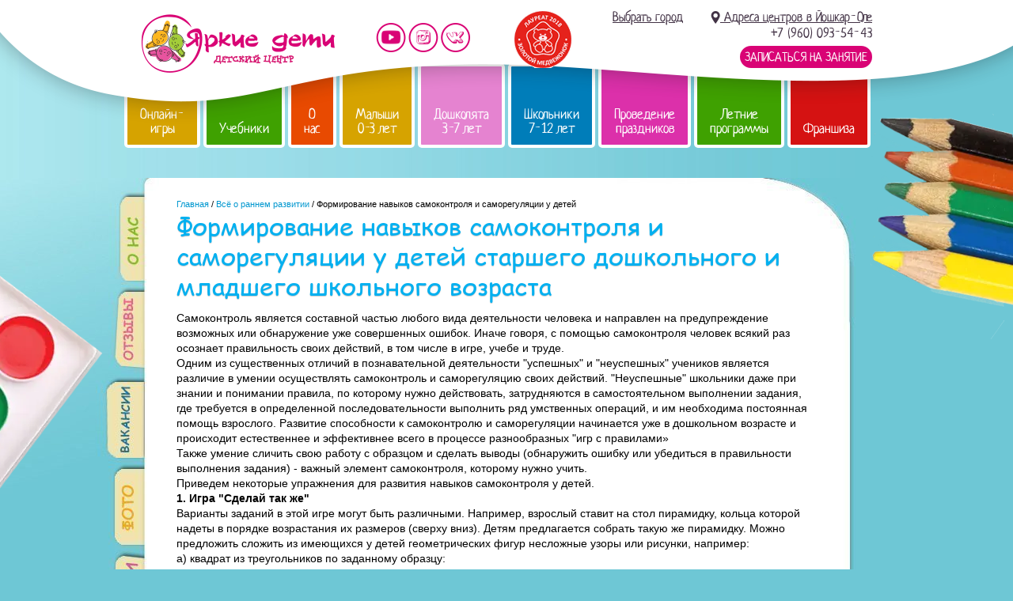

--- FILE ---
content_type: text/html; charset=windows-1251
request_url: https://yoshkar-ola.yarkiedeti.ru/vsyo_o_rannem_razvitii/formirovanie-navikov-samokontrolya-i-samoregulyatcii-u-detej/
body_size: 13776
content:
<!DOCTYPE HTML PUBLIC "-//W3C//DTD HTML 4.01 Transitional//EN" "http://www.w3.org/TR/html4/loose.dtd">
<html lang="ru">
<head>
    <title>Формирование навыков самоконтроля и саморегуляции у детей — Детский центр развития (школа развития) в Йошкар-Оле - Яркие дети Йошкар-Ола</title>
    <meta http-equiv="X-UA-Compatible" content="IE=edge">
    <meta name="title" content="Формирование навыков самоконтроля и саморегуляции у детей — Детский центр развития (школа развития) в Йошкар-Оле - Яркие дети Йошкар-Ола">
    <meta name="description" content="Формирование навыков самоконтроля и саморегуляции у детей. Детский центр развития &quot;Яркие дети&quot; г.%city% Йошкар-Ола">
    <meta name="keywords" content="Формирование навыков самоконтроля и саморегуляции у детей Детский центр развития, Яркие дети, школа развития, обучение чтению, письмо, грамота, математика для детей Йошкар-Ола">
    <meta http-equiv="Content-Type" content="text/html; charset=windows-1251">
    <meta name="robots" content="index,follow">
    <meta name="robots" content="index,follow">
<link rel="alternate" type="application/rss+xml" title="www.yarkiedeti.ru — rss-канал" href="https://www.yarkiedeti.ru/file/news/rss/rss.xml">
<meta name='yandex-verification' content='4e7054df8cfca9a8' />
<meta name="facebook-domain-verification" content="f8kfxpq3tbhkrhb09099nzpsx4yv6y" />

<!-- Google Tag Manager -->
<!-- <script>(function(w,d,s,l,i){w[l]=w[l]||[];w[l].push({'gtm.start':
new Date().getTime(),event:'gtm.js'});var f=d.getElementsByTagName(s)[0],
j=d.createElement(s),dl=l!='dataLayer'?'&l='+l:'';j.async=true;j.src=
'https://www.googletagmanager.com/gtm.js?id='+i+dl;f.parentNode.insertBefore(j,f);
})(window,document,'script','dataLayer','GTM-K57JH62');</script> -->
<!-- End Google Tag Manager -->

<!-- Yandex.Metrika counter -->
<script type="text/javascript" >
   (function(m,e,t,r,i,k,a){m[i]=m[i]||function(){(m[i].a=m[i].a||[]).push(arguments)};
   m[i].l=1*new Date();
   for (var j = 0; j < document.scripts.length; j++) {if (document.scripts[j].src === r) { return; }}
   k=e.createElement(t),a=e.getElementsByTagName(t)[0],k.async=1,k.src=r,a.parentNode.insertBefore(k,a)})
   (window, document, "script", "https://mc.yandex.ru/metrika/tag.js", "ym");

   ym(93841054, "init", {
        clickmap:true,
        trackLinks:true,
        accurateTrackBounce:true
   });
</script>
<noscript><div><img src="https://mc.yandex.ru/watch/93841054" style="position:absolute; left:-9999px;" alt="" /></div></noscript>
<!-- /Yandex.Metrika counter -->

<!-- Top.Mail.Ru counter -->
<script type="text/javascript">
var _tmr = window._tmr || (window._tmr = []);
_tmr.push({id: "3605863", type: "pageView", start: (new Date()).getTime()});
(function (d, w, id) {
  if (d.getElementById(id)) return;
  var ts = d.createElement("script"); ts.type = "text/javascript"; ts.async = true; ts.id = id;
  ts.src = "https://top-fwz1.mail.ru/js/code.js";
  var f = function () {var s = d.getElementsByTagName("script")[0]; s.parentNode.insertBefore(ts, s);};
  if (w.opera == "[object Opera]") { d.addEventListener("DOMContentLoaded", f, false); } else { f(); }
})(document, window, "tmr-code");
</script>
<noscript><div><img src="https://top-fwz1.mail.ru/counter?id=3605863;js=na" style="position:absolute;left:-9999px;" alt="Top.Mail.Ru" /></div></noscript>
<!-- /Top.Mail.Ru counter -->
<!-- Yandex.Metrika counter -->
<script type="text/javascript" >
   (function(m,e,t,r,i,k,a){m[i]=m[i]||function(){(m[i].a=m[i].a||[]).push(arguments)};
   m[i].l=1*new Date();
   for (var j = 0; j < document.scripts.length; j++) {if (document.scripts[j].src === r) { return; }}
   k=e.createElement(t),a=e.getElementsByTagName(t)[0],k.async=1,k.src=r,a.parentNode.insertBefore(k,a)})
   (window, document, "script", "https://mc.yandex.ru/metrika/tag.js", "ym");

   ym(96915728, "init", {
        clickmap:true,
        trackLinks:true,
        accurateTrackBounce:true
   });
</script>
<noscript><div><img src="https://mc.yandex.ru/watch/96915728" style="position:absolute; left:-9999px;" alt="" /></div></noscript>
<!-- /Yandex.Metrika counter -->    <base href="https://yoshkar-ola.yarkiedeti.ru/">
    <!--[if IE]></base><![endif]-->
    <link rel="shortcut icon" href="/favicon.ico">
    <link rel="icon" href="/favicon.svg" type="image/svg+xml">
    <link rel="stylesheet" href="template/file/style.css?v=1743153545" type="text/css">
    <link rel="stylesheet" href="js/vendor/magnific_popup/magnific_popup.css" type="text/css">
    <link rel="stylesheet" href="js/vendor/owl-carousel/owl.carousel.css">
    <link rel="stylesheet" href="js/vendor/owl-carousel/owl.theme.css">
    <link rel="stylesheet" type="text/css" href="js/vendor/slick/slick/slick.css">
    <link rel="stylesheet" type="text/css" href="js/vendor/slick/slick/slick-theme.css">
    <script type="text/javascript" src="site_engine/lib/jquery.js"></script>
    <script type="text/javascript" src="site_engine/lib/jquery.nivo.slider.pack.js"></script>
    <script type="text/javascript" src="site_engine/lib/jquery.flexslider.js"></script>
    <script type="text/javascript" src="template/file/site.js?v=1733913347"></script>
</head>
<body class="main-without-left-column tpl-main_without_left_column.tpl">
<!-- Google Tag Manager (noscript) -->
<!-- <noscript><iframe src="https://www.googletagmanager.com/ns.html?id=GTM-K57JH62"
height="0" width="0" style="display:none;visibility:hidden"></iframe></noscript> -->
<!-- End Google Tag Manager (noscript) -->

<div class="fp_overlay"></div>
<div class="popup_window">
    <div class="text_msg"></div>
    <div id="close_window" title="Закрыть" onclick="closePopupWindow();"></div>
</div>

<div id="fon_blue">
    <div id="kraski"></div>
    <div id="karandashi"></div>

    <div class="header-block only-desktop">
    <div class="header">
        <div class="content-block">
            <a href="/" class="header-logo">Детский центр развития «Яркие дети»</a>
            <ul class="social-btns">
                <li class="social-yt"><a href="https://www.youtube.com/channel/UCn4QIl4fKLtAIJGYr_Fir0A"
                                         target="_blank">Мы на YouTube</a>
                <li class="social-in"><a href="https://instagram.com/yarkie_deti/" target="_blank">Мы в instagram</a>
                <li class="social-vk"><a href="https://vk.com/club34039912" target="_blank">Мы vKontakte</a>
            </ul>
            <div><img src="file/site/golden-bear/red.png" alt="Золотой медвежонок - Лауреат 2018"></div>
            <ul class="header-contacts" style="text-align: right">
    <li>
        <span class="header-city-link">
            Выбрать город
            <span class="header-city-list">
                <a href="https://baltym.yarkiedeti.ru/vsyo_o_rannem_razvitii/formirovanie-navikov-samokontrolya-i-samoregulyatcii-u-detej/">Балтым</a><a href="https://brz.yarkiedeti.ru/vsyo_o_rannem_razvitii/formirovanie-navikov-samokontrolya-i-samoregulyatcii-u-detej/">Березовский</a><a href="https://bryansk.yarkiedeti.ru/vsyo_o_rannem_razvitii/formirovanie-navikov-samokontrolya-i-samoregulyatcii-u-detej/">Брянск</a><a href="https://vp.yarkiedeti.ru/vsyo_o_rannem_razvitii/formirovanie-navikov-samokontrolya-i-samoregulyatcii-u-detej/">Верхняя Пышма</a><a href="https://vrn.yarkiedeti.ru/vsyo_o_rannem_razvitii/formirovanie-navikov-samokontrolya-i-samoregulyatcii-u-detej/">Воронеж</a><a href="https://www.yarkiedeti.ru/vsyo_o_rannem_razvitii/formirovanie-navikov-samokontrolya-i-samoregulyatcii-u-detej/">Екатеринбург</a><a href="https://izhevsk.yarkiedeti.ru/vsyo_o_rannem_razvitii/formirovanie-navikov-samokontrolya-i-samoregulyatcii-u-detej/">Ижевск</a><a href="https://yoshkar-ola.yarkiedeti.ru/vsyo_o_rannem_razvitii/formirovanie-navikov-samokontrolya-i-samoregulyatcii-u-detej/">Йошкар-Ола</a><a href="https://kazan.yarkiedeti.ru/vsyo_o_rannem_razvitii/formirovanie-navikov-samokontrolya-i-samoregulyatcii-u-detej/">Казань</a><a href="https://krasnogorsk.yarkiedeti.ru/vsyo_o_rannem_razvitii/formirovanie-navikov-samokontrolya-i-samoregulyatcii-u-detej/">Красногорск</a><a href="https://krasnodar.yarkiedeti.ru/vsyo_o_rannem_razvitii/formirovanie-navikov-samokontrolya-i-samoregulyatcii-u-detej/">Краснодар</a><a href="https://msk.yarkiedeti.ru/vsyo_o_rannem_razvitii/formirovanie-navikov-samokontrolya-i-samoregulyatcii-u-detej/">Москва</a><a href="https://nk.yarkiedeti.ru/vsyo_o_rannem_razvitii/formirovanie-navikov-samokontrolya-i-samoregulyatcii-u-detej/">Нижнекамск</a><a href="https://ntagil.yarkiedeti.ru/vsyo_o_rannem_razvitii/formirovanie-navikov-samokontrolya-i-samoregulyatcii-u-detej/">Нижний Тагил</a><a href="https://novosibirsk.yarkiedeti.ru/vsyo_o_rannem_razvitii/formirovanie-navikov-samokontrolya-i-samoregulyatcii-u-detej/">Новосибирск</a><a href="https://orn.yarkiedeti.ru/vsyo_o_rannem_razvitii/formirovanie-navikov-samokontrolya-i-samoregulyatcii-u-detej/">Оренбург</a><a href="https://rostovnadonu.yarkiedeti.ru/vsyo_o_rannem_razvitii/formirovanie-navikov-samokontrolya-i-samoregulyatcii-u-detej/">Ростов-на-Дону</a><a href="https://spb.yarkiedeti.ru/vsyo_o_rannem_razvitii/formirovanie-navikov-samokontrolya-i-samoregulyatcii-u-detej/">Санкт-Петербург</a>            </span>
        </span>
        &nbsp; &nbsp; &nbsp;
                    <a href="/feedback/"><u><i class="icon-map-pin"></i> Адреса центров
                    в Йошкар-Оле</u></a><br>+7 (960) 093-54-43            <li><a href="#" class="btn-call js-popup-open" data-popup="#orderClass">Записаться на занятие</a>
</ul>
        </div>
    </div>
    <div class="main-menu">
    <div class="content-block main-menu-list">
        <div class="main-menu-item main-menu-color-4"><a href="https://yarkiedeti.ru/online-reading-game/">Онлайн-игры</a></div><div class="main-menu-item main-menu-color-0"><a href="/uchebnik-yarkie-uroki-po-chteniyu/">Учебники</a></div><div class="main-menu-item main-menu-color-1"><a href="/company/">О нас</a><div class="podmenu"><div class="top"></div><div class="center"><table style="width: 310px;" border="0">
<tbody>
<tr>
<td valign="top"><a title="Программы для родителей" href="company/"><img title="О нашем центре" src="file/menu/menu-pic-roditeli2.png" alt="О нашем центре" width="91" height="111"></a></td>
<td style="width: 15px;" valign="top">&nbsp;</td>
<td valign="top"><a style="line-height: 1.4em; color: #fff;" href="company/"><span class="pol-menu-header">О нашем центре</span></a> <a style="line-height: 1.4em; color: #fff;" href="company/osnovnie_svedeniya/"><span class="pol-menu-header">Основные сведения</span></a><a style="line-height: 1.4em; color: #fff;" href="news/"><span class="pol-menu-header">Новости</span></a> <a style="line-height: 1.4em; color: #fff;" href="istorii_uspeha/"><span class="pol-menu-header">Отзывы</span></a> <a style="line-height: 1.4em; color: #fff;" href="vakansii/"><span class="pol-menu-header">Вакансии</span></a> <a style="line-height: 1.4em; color: #fff;" href="foto/"><span class="pol-menu-header">Фотографии</span></a> <a style="line-height: 1.4em; color: #fff;" href="feedback/"><span class="pol-menu-header">Контакты</span></a></td>
</tr>
</tbody>
</table></div><div class="bottom"></div></div></div><div class="main-menu-item main-menu-color-4"><a href="/menu_site/malishi-0-3-let/">Малыши 0-3 лет</a><div class="podmenu"><div class="top"></div><div class="center"><table style="width: 310px;" border="0">
<tbody>
<tr>
<td valign="top">
<p><a title="Занятия с малышами до трех лет" href="menu_site/malishi-0-3-let/"><img title="программы для малышей" src="file/menu/menu-pic-mayishi.png" alt="программы для малышей" width="91" height="110"></a></p>
<p>&nbsp;</p>
<p style="text-align: center;"><span style="color: #ffffff; font-family: 'comic sans ms', sans-serif; font-size: 14pt;"><strong><br></strong></span></p>
<p style="text-align: center;"><span style="color: #ffffff; font-family: 'comic sans ms', sans-serif; font-size: 14pt;"><strong>0-3 </strong></span><br><span style="color: #ffffff; font-family: 'comic sans ms', sans-serif; font-size: 14pt;"><strong>года</strong></span></p>
</td>
<td style="width: 4px;" valign="top">&nbsp;</td>
<td style="width: 4px;" valign="top">&nbsp;&nbsp;</td>
<td valign="top"><a style="line-height: 1.4em; color: #fff;" href="menu_site/malishi-0-3-let/pervie-shagi/"><span class="pol-menu-header">"Первые&nbsp;шаги"</span></a>
<p><span class="pol-menu-txt">Физическое развитие, музыкальное развитие, творческое развитие, развитие речи</span></p>
<a style="line-height: 1.4em; color: #fff;" href="menu_site/malishi-0-3-let/razvitie_rechi_dlya_malishej/"><span class="pol-menu-header">"Учусь говорить"</span></a>
<p><span class="pol-menu-txt">Развитие речи для малышей от 1,5 до 3 лет</span></p>
<a style="line-height: 1.4em; color: #fff;" href="minisad/"><span class="pol-menu-header">"Мини-сад"</span></a>
<p><span class="pol-menu-txt">Группа неполного дня</span></p>
</td>
</tr>
</tbody>
</table></div><div class="bottom"></div></div></div><div class="main-menu-item main-menu-color-2"><a href="/menu_site/doshkolyata-3-7-let/">Дошколята 3-7 лет</a><div class="podmenu"><div class="top"></div><div class="center"><table style="width: 290px;" border="0">
<tbody>
<tr>
<td valign="top"><img title="программы для дошкольников" src="file/menu/menu-pic-doshkolniki.png" alt="программы для дошкольников" width="91" height="125"></td>
<td style="width: 4px;" valign="top">&nbsp;</td>
<td style="width: 10px;" valign="top">&nbsp;&nbsp;</td>
<td valign="top"><a style="line-height: 1.4em; color: #fff;" title="Хочу все знать" href="menu_site/doshkolyata-3-7-let/hochu-vse-znat/"><span class="pol-menu-header">Хочу&nbsp;все&nbsp;знать</span></a>
<p><span class="pol-menu-txt">Для детей 3-4 лет. Развитие речи. Обучение чтению. Математика. Творчество. Развивающие игры.</span></p>
<a style="line-height: 1.4em; color: #fff;" title="Скоро в школу" href="menu_site/doshkolyata-3-7-let/"><span class="pol-menu-header">Скоро&nbsp;в&nbsp;школу</span></a>
<p><span class="pol-menu-txt">Для детей 4-7 лет. Обучение чтению. Математика. Творчество. Развитие интеллекта.<span style="color: #000000; font-family: Arial, sans-serif; font-size: 13px;">&nbsp;</span></span></p>
<p><a title="ИЗО-студия" href="menu_site/doshkolyata-3-7-let/iso-studia-for-children/"><span class="pol-menu-header">ИЗО&nbsp;Студия<br></span></a></p>
<p><a title="Студия лепки" href="menu_site/doshkolyata-3-7-let/studiya_lepki/"><span class="pol-menu-header">Студия&nbsp;лепки</span></a></p>
<p><a title="ЛЕГО-студия" href="menu_site/doshkolyata-3-7-let/lego-konstruirovanie/"><span class="pol-menu-header">ЛЕГО&nbsp;-&nbsp;студия</span></a></p>
<p><a title="Робототехника" href="menu_site/doshkolyata-3-7-let/robototehnika/"><span class="pol-menu-header">Робототехника</span></a></p>
<p><a title="Робототехника" href="menu_site/doshkolyata-3-7-let/lego_-_prostie_mehanizmi_4-5_let/"><span class="pol-menu-header">ЛЕГО-простые механизмы</span></a></p>
<p><a title="Английский язык для детей" href="menu_site/doshkolyata-3-7-let/english-for-children/"><span class="pol-menu-header">Английский&nbsp;язык</span></a></p>
<p><span class="pol-menu-header"><a title="Логопед" href="menu_site/logoped-psiholog/"><span class="pol-menu-header">Логопед</span></a></span><span class="pol-menu-header"><a title="Интересный выходной" href="menu_site/doshkolyata-3-7-let/interesnij_vihodnoj/"><span class="pol-menu-header">Интересный выходной</span></a></span></p>
</td>
</tr>
</tbody>
</table></div><div class="bottom"></div></div></div><div class="main-menu-item main-menu-color-3"><a href="/menu_site/shkol_niki-7-12-let/">Школьники 7-12 лет</a><div class="podmenu"><div class="top"></div><div class="center"><table style="width: 290px;" border="0">
<tbody>
<tr>
<td valign="top"><a title="Программы для школьников" href="menu_site/shkol_niki-7-12-let/"><img title="программы для дошкольников" src="file/menu/menu-pic-shkolniki.png" alt="программы для дошкольников" width="99" height="125"></a></td>
<td style="width: 25px;" valign="top">&nbsp;&nbsp;</td>
<td valign="top"><a style="line-height: 1.4em; color: #fff;" title="Продленка" href="prodlenka/"><span class="pol-menu-header">Продленка</span></a><a style="line-height: 1.4em; color: #fff;" title="Скорочтение для школьников" href="menu_site/shkol_niki-7-12-let/skorochtenie/"><span class="pol-menu-header">Развитие&nbsp;техники чтения</span></a>
<p><span class="pol-menu-txt">Увеличение скорости чтения и понимания прочитанного.</span></p>
<a style="line-height: 1.4em; color: #fff;" href="menu_site/shkol_niki-7-12-let/pishu-gramotno/"><span class="pol-menu-header">Развитие грамотности</span></a>
<p><span class="pol-menu-txt">Развитие орфографической зоркости и грамотности</span></p>
<a style="line-height: 1.4em; color: #fff;" href="menu_site/shkol_niki-7-12-let/robototehnika_mindstorm_ev3"><span class="pol-menu-header">Робототехника</span></a> <a style="line-height: 1.4em; color: #fff;" href="courses/calligraphy/"><span class="pol-menu-header">Каллиграфия</span></a><a style="line-height: 1.4em; color: #fff;" href="menu_site/shkol_niki-7-12-let/osnovi_programmirovaniya/"><span class="pol-menu-header">Основы программирования</span></a> <a style="line-height: 1.4em; color: #fff;" href="menu_site/shkol_niki-7-12-let/akademicheskij_risunok/"><span class="pol-menu-header">Основы академического рисунка</span></a> <a style="line-height: 1.4em; color: #fff;" href="menu_site/shkol_niki-7-12-let/emotcional_nij_intellekt/"><span class="pol-menu-header">Эмоциональный интеллект</span> </a></td>
</tr>
</tbody>
</table></div><div class="bottom"></div></div></div><div class="main-menu-item main-menu-color-6"><a href="/menu_site/provedenie-prazdnikov/">Проведение праздников</a><div class="podmenu"><div class="top"></div><div class="center"><table style="width: 290px;" border="0">
<tbody>
<tr>
<td style="width: 30px;" valign="top"><a title="Проведение детских праздников" href="menu_site/provedenie-prazdnikov/"><img title="Проведение детских праздников" src="file/menu/menu-pic-prazdniki.png" alt="Проведение детских праздников" width="93" height="110"></a></td>
<td style="width: 20px;" valign="top">&nbsp;</td>
<td valign="top">
<p><a style="line-height: 1.4em; color: #fff;" href="menu_site/provedenie-prazdnikov/dni-rozhdeniya/"><span class="pol-menu-header">Дни&nbsp;рождения</span></a> <a style="line-height: 1.4em; color: #fff;" href="menu_site/provedenie-prazdnikov/utrenniki/"><span class="pol-menu-header">Утренники</span></a> <a style="line-height: 1.4em; color: #fff;" title="Спецпрограмма детского праздника" href="menu_site/provedenie-prazdnikov/spec-programma-prazdnika/"><span class="pol-menu-header">Спецпрограмма</span></a> <a style="line-height: 1.4em; color: #fff;" href="menu_site/provedenie-prazdnikov/prazdniki_na_prirode/"><span class="pol-menu-header">На&nbsp;природе<br></span></a> <a style="line-height: 1.4em; color: #fff;" href="menu_site/provedenie-prazdnikov/masterklassi/"><span class="pol-menu-header">Мастер-классы<br></span></a><span class="pol-menu-header"><a style="line-height: 1.4em; color: #fff;" href="menu_site/provedenie-prazdnikov/novogodnie_prazdniki/"><span class="pol-menu-header" style="display: inline !important;">Новый&nbsp;год</span></a></span></p>
<p><span class="pol-menu-header" style="line-height: 1.4em; color: #ffffff;"><a style="line-height: 1.4em; color: #fff;" href="menu_site/provedenie-prazdnikov/novogodnie_prazdniki/vizov_deda_moroza_na_dom/">Дед&nbsp;Мороз на дом</a></span></p>
</td>
</tr>
</tbody>
</table></div><div class="bottom"></div></div></div><div class="main-menu-item main-menu-color-0"><a href="/menu_site/letnie-programmi/">Летние программы</a><div class="podmenu"><div class="top"></div><div class="center"><table style="width: 310px;" border="0">
<tbody>
<tr>
<td valign="top">&nbsp;</td>
<td style="width: 4px;" valign="top">&nbsp;</td>
<td style="width: 43px; text-align: center;" valign="top"><span class="pol-menu-header" style="font-size: 10pt;">7-12<br>лет</span></td>
<td style="width: 4px;" valign="top">&nbsp;</td>
<td valign="top"><span class="pol-menu-header" style="color: #ffffff;"><a style="color: #fff;" href="menu_site/letnie-programmi/otdohni_s_pol_zoj/">Летний городской клуб</a></span></td>
</tr>
<tr>
<td valign="top">&nbsp;</td>
<td style="width: 4px;" valign="top">&nbsp;</td>
<td style="width: 43px; text-align: center;" valign="top"><span class="pol-menu-header" style="font-size: 10pt;">0-3<br>лет</span></td>
<td style="width: 4px;" valign="top">&nbsp;</td>
<td valign="top"><a style="line-height: 1.4em; color: #fff;" href="menu_site/letnie-programmi/yarkoe-leto/"><span class="pol-menu-header">"Сказочное лето"</span></a>
<p><span class="pol-menu-txt">Физическое развитие, музыкальное развитие, творческое развитие, развитие речи</span></p>
</td>
</tr>
<tr>
<td valign="top">&nbsp;</td>
<td style="width: 4px;" valign="top">&nbsp;</td>
<td style="width: 43px; text-align: center;" valign="top"><span class="pol-menu-header" style="font-size: 10pt;">3-7<br>лет</span></td>
<td style="width: 4px;" valign="top">&nbsp;</td>
<td valign="top"><span class="pol-menu-header" style="color: #ffffff;"><a style="color: #fff;" href="menu_site/letnie-programmi/letnyaya_akademiya__yarkie_deti_/akazhemiya-_professii/">Летняя академия "Яркие дети"</a></span></td>
</tr>
<tr>
<td valign="top">&nbsp;</td>
<td style="width: 4px;" valign="top">&nbsp;</td>
<td style="width: 43px; text-align: center;" valign="top"><span class="pol-menu-header" style="font-size: 10pt;">6-7<br>лет</span></td>
<td style="width: 4px;" valign="top">&nbsp;</td>
<td valign="top">
<p><span class="pol-menu-header" style="color: #ffffff;"><a style="color: #fff;" href="menu_site/letnie-programmi/express-podgotovka-k-shkole/">Экспресс-подготовка к школе</a></span></p>
</td>
</tr>
<tr>
<td valign="top">&nbsp;</td>
<td style="width: 4px;" valign="top">&nbsp;</td>
<td style="width: 43px; text-align: center;" valign="top"><span class="pol-menu-header" style="font-size: 10pt;">4,5-6<br>лет</span></td>
<td style="width: 4px;" valign="top">&nbsp;</td>
<td valign="top"><a style="line-height: 1.4em; color: #fff;" href="menu_site/letnie-programmi/obuchenie_chteniyu_za_16_urokov"><span class="pol-menu-header">Интенсив по чтению</span></a></td>
</tr>
<tr>
<td valign="top">&nbsp;</td>
<td style="width: 4px;" valign="top">&nbsp;</td>
<td style="width: 43px; text-align: center;" valign="top"><span class="pol-menu-header" style="font-size: 10pt;">4,5-6<br>лет</span></td>
<td style="width: 4px;" valign="top">&nbsp;</td>
<td valign="top"><a style="line-height: 1.4em; color: #fff;" href="menu_site/letnie-programmi/pechatnaya_kalligrafiya_i_razvitie_rechi"><span class="pol-menu-header">"Печатная каллиграфия и развитие речи"</span></a></td>
</tr>
<tr>
<td valign="top">&nbsp;</td>
<td style="width: 4px;" valign="top">&nbsp;</td>
<td style="width: 43px; text-align: center;" valign="top"><span class="pol-menu-header" style="font-size: 10pt;">7-12<br>лет</span></td>
<td style="width: 4px;" valign="top">&nbsp;</td>
<td valign="top"><a style="line-height: 1.4em; color: #fff;" href="menu_site/shkol_niki-7-12-let/skorochtenie/"><span class="pol-menu-header">"Продвинутый читатель"</span></a> <span style="color: #000000; font-family: Arial, sans-serif; font-size: 13px;"><span class="pol-menu-txt">Курсы скорочтения&nbsp;</span></span></td>
</tr>
<tr>
<td valign="top">&nbsp;</td>
<td style="width: 4px;" valign="top">&nbsp;</td>
<td style="width: 43px; text-align: center;" valign="top"><span class="pol-menu-header" style="font-size: 10pt;">4-7<br>лет</span></td>
<td style="width: 4px;" valign="top">&nbsp;</td>
<td valign="top"><a style="line-height: 1.4em; color: #fff;" href="menu_site/letnie-programmi/uvlekatel_naya_istoriya/"><span class="pol-menu-header">"Увлекательная история"</span></a></td>
</tr>
<tr>
<td valign="top">&nbsp;</td>
<td style="width: 4px;" valign="top">&nbsp;</td>
<td style="width: 43px; text-align: center;" valign="top"><span class="pol-menu-header" style="font-size: 10pt;">5-9<br>лет</span></td>
<td style="width: 4px;" valign="top">&nbsp;</td>
<td valign="top"><a style="line-height: 1.4em; color: #fff;" href="menu_site/doshkolyata-3-7-let/robototehnika/"><span class="pol-menu-header">"Робототехника"</span></a></td>
</tr>
<tr>
<td valign="top">&nbsp;</td>
<td style="width: 4px;" valign="top">&nbsp;</td>
<td style="width: 43px; text-align: center;" valign="top"><span class="pol-menu-header" style="font-size: 10pt;">3-5<br>лет</span></td>
<td style="width: 4px;" valign="top">&nbsp;</td>
<td valign="top"><a style="line-height: 1.4em; color: #fff;" href="menu_site/doshkolyata-3-7-let/lego-konstruirovanie/"><span class="pol-menu-header">"ЛЕГО-студия"</span></a></td>
</tr>
<tr>
<td valign="top">&nbsp;</td>
<td style="width: 4px;" valign="top">&nbsp;</td>
<td style="width: 43px; text-align: center;" valign="top"><span class="pol-menu-header" style="font-size: 10pt;">3-7<br>лет</span></td>
<td style="width: 4px;" valign="top">&nbsp;</td>
<td valign="top"><a style="line-height: 1.4em; color: #fff;" href="menu_site/doshkolyata-3-7-let/iso-studia-for-children/"><span class="pol-menu-header">"ИЗО-студия"</span></a></td>
</tr>
</tbody>
</table></div><div class="bottom"></div></div></div><div class="main-menu-item main-menu-color-5"><a href="/franch/">Франшиза</a></div>    </div>
</div>
</div>
<div class="header-mobile-new only-mobile">
    <div class="header-logo">
    <a href="/"><img src="file/site/start-mobile/logo.png" alt=""></a>
</div>
<div class="header-phone">
    <ul class="social-btns">
        <li style="display: block">
            <a href="/feedback/" class="phone-button" style="width: auto">
                <i class="fa fa-map-marker"></i>
                <span style="font-size: .55em; text-decoration: none; vertical-align: middle">Йошкар-Ола</span>
            </a>
            <div class="phones-menu">
                <a href="https://baltym.yarkiedeti.ru/vsyo_o_rannem_razvitii/formirovanie-navikov-samokontrolya-i-samoregulyatcii-u-detej/">Балтым</a><a href="https://brz.yarkiedeti.ru/vsyo_o_rannem_razvitii/formirovanie-navikov-samokontrolya-i-samoregulyatcii-u-detej/">Березовский</a><a href="https://bryansk.yarkiedeti.ru/vsyo_o_rannem_razvitii/formirovanie-navikov-samokontrolya-i-samoregulyatcii-u-detej/">Брянск</a><a href="https://vp.yarkiedeti.ru/vsyo_o_rannem_razvitii/formirovanie-navikov-samokontrolya-i-samoregulyatcii-u-detej/">Верхняя Пышма</a><a href="https://vrn.yarkiedeti.ru/vsyo_o_rannem_razvitii/formirovanie-navikov-samokontrolya-i-samoregulyatcii-u-detej/">Воронеж</a><a href="https://www.yarkiedeti.ru/vsyo_o_rannem_razvitii/formirovanie-navikov-samokontrolya-i-samoregulyatcii-u-detej/">Екатеринбург</a><a href="https://izhevsk.yarkiedeti.ru/vsyo_o_rannem_razvitii/formirovanie-navikov-samokontrolya-i-samoregulyatcii-u-detej/">Ижевск</a><a href="https://yoshkar-ola.yarkiedeti.ru/vsyo_o_rannem_razvitii/formirovanie-navikov-samokontrolya-i-samoregulyatcii-u-detej/">Йошкар-Ола</a><a href="https://kazan.yarkiedeti.ru/vsyo_o_rannem_razvitii/formirovanie-navikov-samokontrolya-i-samoregulyatcii-u-detej/">Казань</a><a href="https://krasnogorsk.yarkiedeti.ru/vsyo_o_rannem_razvitii/formirovanie-navikov-samokontrolya-i-samoregulyatcii-u-detej/">Красногорск</a><a href="https://krasnodar.yarkiedeti.ru/vsyo_o_rannem_razvitii/formirovanie-navikov-samokontrolya-i-samoregulyatcii-u-detej/">Краснодар</a><a href="https://msk.yarkiedeti.ru/vsyo_o_rannem_razvitii/formirovanie-navikov-samokontrolya-i-samoregulyatcii-u-detej/">Москва</a><a href="https://nk.yarkiedeti.ru/vsyo_o_rannem_razvitii/formirovanie-navikov-samokontrolya-i-samoregulyatcii-u-detej/">Нижнекамск</a><a href="https://ntagil.yarkiedeti.ru/vsyo_o_rannem_razvitii/formirovanie-navikov-samokontrolya-i-samoregulyatcii-u-detej/">Нижний Тагил</a><a href="https://novosibirsk.yarkiedeti.ru/vsyo_o_rannem_razvitii/formirovanie-navikov-samokontrolya-i-samoregulyatcii-u-detej/">Новосибирск</a><a href="https://orn.yarkiedeti.ru/vsyo_o_rannem_razvitii/formirovanie-navikov-samokontrolya-i-samoregulyatcii-u-detej/">Оренбург</a><a href="https://rostovnadonu.yarkiedeti.ru/vsyo_o_rannem_razvitii/formirovanie-navikov-samokontrolya-i-samoregulyatcii-u-detej/">Ростов-на-Дону</a><a href="https://spb.yarkiedeti.ru/vsyo_o_rannem_razvitii/formirovanie-navikov-samokontrolya-i-samoregulyatcii-u-detej/">Санкт-Петербург</a>            </div>
        <li>
            <a href="/feedback/" class="phone-button"><i class="fa fa-phone-square"></i></a>
            <div class="phones-menu">
                <a href="tel:+79600935443">Йошкар-Ола, Семёновка, Молодёжная, 15<br><i>+7 (960) 093-54-43</i></a>            </div>
        <li>
            <a href="/feedback/" class="whatsapp-button"><i class="fa fa-whatsapp"></i></a>
            <div class="whatsapp-menu">
                <a href="whatsapp://send?phone=+79600935443&abid=+79600935443&text=">Йошкар-Ола, Семёновка, Молодёжная, 15</a>            </div>
        <li class="social-in"><a href="https://instagram.com/yarkie_deti/" target="_blank">Мы в instagram</a>
        <li class="social-vk"><a href="http://vk.com/club34039912" target="_blank">Мы vKontakte</a>
    </ul>
    <script>
        $(function () {
            $(".header-phone .phone-button, .header-phone .whatsapp-button").on("click", function () {
                $(this).next().slideToggle();
                return false;
            });
        });
    </script>
</div>
<div class="header-menu">
    <img class="header-menu-img" src="file/site/start-mobile/header-menu.png" alt="">

    <div class="header-menu-block" style="display: none;"><ul class="ul-header-menu"><li class="ul-header-submenu-button-link"><a href="menu_site/onlajn-kursi/">ОНЛАЙН-ОБУЧЕНИЕ</a><ul class="ul-header-submenu"><li><a href="online-school-reading" >Чтение и развитие интеллекта</a></li><li><a href="math-online" >Математика</a></li><li><a href="/onlajn_podgotovka_k_shkole/" >Подготовка к школе</a></li><li><a href="english-online" >Английский язык</a></li><li><a href="https://www.yarkiedeti.ru/programming-online/" >Программирование</a></li><li><a href="risunok-online/" >Основы рисунка</a></li><li><a href="emotcional_nij_intellekt_onlajn" >Эмоциональный интеллект</a></li><li><a href="mentalnaya-arifmetika/" >Ментальная арифметика</a></li><li><a href="neuro-psyhology/" >Нейропсихолог</a></li><li><a href="menu_site/onlajn_oplata/" >Оплата</a></li></ul></li><li class="ul-header-submenu-button-link"><a href="menu_site/letnie-programmi/">Летние программы</a><ul class="ul-header-submenu"><li><a href="menu_site/letnie-programmi/otdohni_s_pol_zoj/" >Летний клуб  &quot;Формула успеха&quot;</a></li><li><a href="menu_site/letnie-programmi/yarkoe-leto/" >Сказочное лето (1-3 года)</a></li><li><a href="menu_site/letnie-programmi/letnyaya_akademiya__yarkie_deti_/" >Летняя Академия &quot;Яркие дети&quot;</a></li><li><a href="menu_site/letnie-programmi/express-podgotovka-k-shkole/" >Экспресс-подготовка к школе (6-7 лет)</a></li><li><a href="menu_site/shkol_niki-7-12-let/skorochtenie/" >Продвинутый читатель (7-12 лет)</a></li><li><a href="menu_site/letnie-programmi/obuchenie_chteniyu_za_16_urokov/" >Интенсив по чтению (4-6 лет)</a></li><li><a href="menu_site/letnie-programmi/shkola_eksperimentov/" >Школа экспериментов</a></li><li><a href="menu_site/doshkolyata-3-7-let/robototehnika/" >Робототехника</a></li><li><a href="menu_site/doshkolyata-3-7-let/lego-konstruirovanie/" >ЛЕГО</a></li><li><a href="menu_site/doshkolyata-3-7-let/iso-studia-for-children/" >ИЗО-студия</a></li><li><a href="menu_site/letnie-programmi/uvlekatel_naya_istoriya/" >Увлекательная история</a></li></ul></li><li><a href="menu_site/letnie-programmi/otdohni_s_pol_zoj/" >ЛЕТНИЕ КАНИКУЛЫ</a></li><li class="ul-header-submenu-button-link"><a href="menu_site/malishi-0-3-let/">Программы для малышей</a><ul class="ul-header-submenu"><li><a href="menu_site/malishi-0-3-let/" >Первые шаги</a></li><li><a href="menu_site/malishi-0-3-let/razvitie_rechi_dlya_malishej/" >Учусь говорить</a></li><li><a href="minisad/" >Мини-сад</a></li></ul></li><li class="ul-header-submenu-button-link"><a href="menu_site/doshkolyata-3-7-let/vse_programmi_dlya_doshkol_nikov/">Программы для дошколят</a><ul class="ul-header-submenu"><li><a href="menu_site/doshkolyata-3-7-let/hochu-vse-znat/" >Хочу все знать</a></li><li><a href="menu_site/doshkolyata-3-7-let/" >Подготовка к школе</a></li><li><a href="menu_site/doshkolyata-3-7-let/iso-studia-for-children/" >ИЗО-студия</a></li><li><a href="menu_site/doshkolyata-3-7-let/studiya_lepki/" >Студия лепки</a></li><li><a href="menu_site/doshkolyata-3-7-let/lego-konstruirovanie/" >ЛЕГО-студия</a></li><li><a href="menu_site/doshkolyata-3-7-let/english-for-children/" >Английский язык</a></li><li><a href="menu_site/logoped-psiholog/" >Логопед</a></li><li><a href="menu_site/doshkolyata-3-7-let/robototehnika/" >Робототехника</a></li><li><a href="menu_site/doshkolyata-3-7-let/interesnij_vihodnoj/" >Интересный выходной</a></li><li><a href="menu_site/doshkolyata-3-7-let/lego_-_prostie_mehanizmi_4-5_let/" >ЛЕГО-простые механизмы</a></li><li><a href="menu_site/shkol_niki-7-12-let/akademicheskij_risunok/" >Основы академического рисунка</a></li><li><a href="menu_site/letnie-programmi/shkola_eksperimentov/" >Школа экспериментов</a></li></ul></li><li class="ul-header-submenu-button-link"><a href="menu_site/shkol_niki-7-12-let/">Программы для школьников</a><ul class="ul-header-submenu"><li><a href="menu_site/letnie-programmi/otdohni_s_pol_zoj/" >Летние каникулы</a></li><li><a href="menu_site/shkol_niki-7-12-let/skorochtenie/" >Развитие техники чтения и памяти</a></li><li><a href="menu_site/shkol_niki-7-12-let/pishu-gramotno/" >Развитие природной грамотности</a></li><li><a href="menu_site/shkol_niki-7-12-let/risovanie-dlya-shkolnikov/" >ИЗО-Студия</a></li><li><a href="menu_site/shkol_niki-7-12-let/robototehnika_mindstorm_ev3/" >Робототехника</a></li><li><a href="menu_site/doshkolyata-3-7-let/interesnij_vihodnoj/" >Интересный выходной</a></li><li><a href="menu_site/shkol_niki-7-12-let/osnovi_programmirovaniya/" >Программирование</a></li><li><a href="menu_site/shkol_niki-7-12-let/akademicheskij_risunok/" >Основы академического рисунка</a></li><li><a href="prodlenka/" >Продленка</a></li><li><a href="courses/calligraphy/" >Каллиграфия</a></li><li><a href="menu_site/shkol_niki-7-12-let/emotcional_nij_intellekt/" >Эмоциональный интеллект</a></li></ul></li><li><a href="/menu_site/provedenie-prazdnikov/" >Проведение праздников</a></li><li><a href="franch/" >Франшиза</a></li><li><a href="online-reading-game/uchimsya-chitat-s-chipo/" >Игры по чтению</a></li><li><a href="http://www.yarkiedeti.ru/uchebnik-yarkie-uroki-po-chteniyu/" >Учебники по чтению</a></li><li><a href="online/" >Записаться на занятия</a></li><li class="ul-header-submenu-button-link"><a href="company/">О нас</a><ul class="ul-header-submenu"><li><a href="company/" >О нашем центре</a></li><li><a href="news/" >Новости</a></li><li><a href="istorii_uspeha/" >Отзывы</a></li><li><a href="vakansii/" >Вакансии</a></li><li><a href="foto/" >Фотографии</a></li></ul></li><li><a href="feedback/" >Контакты</a></li></ul></div></div></div>
<div class="only-mobile" style="height: 70px"></div>

    <div id="fon">
        <div id="fon_center"></div>
        <div id="wrapper">
                        <div id="middle">
                <a href="feedback" id="contacts_link"></a>

                <div class="sidebar" id="sideLeft">
                    <a href="company/" alt="" rel="1" style="left: 233px;"><i>О нас</i></a>
                    <a href="istorii_uspeha/" alt="" rel="2" style="left: 233px;"><i>Отзывы</i></a>
                    <a href="vakansii/" alt="" rel="3" style="left: 233px;"><i>Вакансии</i></a>
                    <a href="foto/" alt="" rel="4" style="left: 233px;"><i>Фото</i></a>
                    <a href="vsyo_o_rannem_razvitii/" alt="" rel="5" style="left: 233px;"><i>Статьи</i></a>
                </div><!-- .sidebar#sideLeft -->

                <div id="for_fon">

                    <div class="sidebar" id="sideRight">

                        <div id="content">

                            <div id="breadcrumbs"><a href="/">Главная</a> / <a href="vsyo_o_rannem_razvitii/">Всё о раннем развитии</a> / Формирование навыков самоконтроля и саморегуляции у детей</div><div id="for_slider"></div><h1>Формирование навыков самоконтроля и саморегуляции у детей старшего дошкольного и младшего школьного возраста</h1>
<p>Самоконтроль является составной частью любого вида деятельности человека и направлен на предупреждение возможных или обнаружение уже совершенных ошибок. Иначе говоря, с помощью самоконтроля человек всякий раз осознает правильность своих действий, в том числе в игре, учебе и труде.</p>
<p>Одним из существенных отличий в познавательной деятельности "успешных" и "неуспешных" учеников является различие в умении осуществлять самоконтроль и саморегуляцию своих действий. "Неуспешные" школьники даже при знании и понимании правила, по которому нужно действовать, затрудняются в самостоятельном выполнении задания, где требуется в определенной последовательности выполнить ряд умственных операций, и им необходима постоянная помощь взрослого. Развитие способности к самоконтролю и саморегуляции начинается уже в дошкольном возрасте и происходит естественнее и эффективнее всего в процессе разнообразных "игр с правилами&raquo;</p>
<p>Также умение сличить свою работу с образцом и сделать выводы (обнаружить ошибку или убедиться в правильности выполнения задания) - важный элемент самоконтроля, которому нужно учить.</p>
<p>Приведем некоторые упражнения для развития навыков самоконтроля у детей.</p>
<p><strong>1.&nbsp;</strong><strong>Игра "Сделай так же"</strong></p>
<p>Варианты заданий в этой игре могут быть различными. Например, взрослый ставит на стол пирамидку, кольца которой надеты в порядке возрастания их размеров (сверху вниз). Детям предлагается собрать такую же пирамидку. Можно предложить сложить из имеющихся у детей геометрических фигур несложные узоры или рисунки, например:</p>
<p>а) квадрат из треугольников по заданному образцу:</p>
<p>б) елочку из треугольников:</p>
<p>в) узор из геометрических фигур:</p>
<p>г) композицию:</p>
<p>д) разложить геометрические фигуры в заданном порядке:</p>
<p>Задания легко видоизменяются.</p>
<p>&nbsp;Например, задание с пирамидкой: взрослый ставит пирамидку с пятью кольцами различного цвета, набранными в определенном порядке. Игрушка уже хорошо знакома детям, только в основу сбора теперь кладется последовательность цветов (независимо от размеров колец).</p>
<p>Каждый ребенок должен собрать пирамидку в соответствии с образцом. Затем задание усложняется. Например, ученику дается карточка с нарисованными цветными кольцами и с учетом их размеров:</p>
<p>Ребенок должен надеть кольца в соответствии с образцом, после чего написать на карточке, каким по счету было кольцо каждого цвета, считая сверху или снизу.</p>
<p>Это же задание усложняется. Каждому ученику дается карточка с нарисованными незакрашенными кружочками.</p>
<p>Ученики должны их закрасить, ориентируясь на образец:</p>
<p>5 - красный</p>
<p>4 - синий</p>
<p>3 - желтый</p>
<p>2 - коричневый</p>
<p>1 - черный</p>
<p>Выполнив работу, ученики самостоятельно проверяют ее по образцу.</p>
<p><strong>2. Игра "Лесенка".</strong></p>
<p>Каждой паре детей дается одна карточка с примерами:</p>
<p>Примеры составлены таким образом, что ответ одного является началом другого. Ответ каждого примера учащиеся записывают на соответствующей ступеньке. Каждый ученик может сам себя проконтролировать. Можно составить так, что ответ каждого будет соответствовать номеру ступеньки, на которой он записан:</p>
<p>Записывая ответ примера на каждой ступеньке, дети контролируют себя: по порядку ли они идут.</p>
<p><strong>3. Игра "Число-контролер".</strong></p>
<p>Ученики получают карточки с примерами:</p>
<p>Решив данные примеры, они могут себя проконтролировать - сумма всех ответов равняется числу 10.</p>
<p>Подобные упражнения содержат в себе большие возможности для развития у детей приемов самоконтроля; особенно являются продуктивными те из них, где ребенок имеет возможность сопоставлять учебные действия и их конечный результат с заданным образцом.</p>
<p><strong>4. Игра "Сохрани слово в секрете".</strong></p>
<p><strong></strong>Сейчас мы поиграем в такую игру. Я буду называть тебе разные слова, а ты будешь их четко за мной повторять. Но помни об одном условии: названия цветов - это наш секрет, их повторять нельзя. Вместо этого, встретившись с названием цветка, ты должен молча хлопнуть один раз в ладоши.</p>
<p>Примерный список слов:окно, стул, ромашка, ириска, просо, плечо, шкаф, василёк, книга и т. д.</p>
<p>Примечание для родителей.</p>
<p>Основная задача упражнений на развитие произвольности и саморегуляции - научить ребенка длительное время руководствоваться в процессе работы заданным правилом, "удерживать" его, как говорят психологи. При этом безразлично, какое именно правило вами выбрано - подойдет любое. Варианты:</p>
<p>1. нельзя повторять слова, начинающиеся на звук [р];</p>
<p>2. нельзя повторять слова, начинающиеся с гласного звука;</p>
<p>3. нельзя повторять названия животных;</p>
<p>4- нельзя повторять имена девочек;</p>
<p>5. нельзя повторять слова, состоящие из 2-х слогов, и т. д.</p>
<p>Когда ребенок станет хорошо и постоянно удерживать правило, переходите к игре с одновременным использованием двух правил.</p>
<p>Например:</p>
<p>1. нельзя повторять названия птиц, надо отмечать их одним хлопком;</p>
<p>2. нельзя повторять названия предметов, имеющих круглую форму (или зеленый цвет), надо отмечать их двумя хлопками.</p>
<p>Введите элемент соревнования. За каждую ошибку начисляйте одно штрафное очко. Результат игры записывайте и каждый последующий сравнивайте с предыдущим. Ребенок должен убедиться, что чем больше он играет, учитывая правила, тем лучше у него получается. Не забывайте меняться с ребенком ролями.</p>
<p><strong>5. Игра "Спрячь букву от буквоежки".</strong></p>
<p><strong></strong>За несчастной буквой "а" охотятся прожорливые Буквоежки. Им кажется, что "а" - самая вкусная из всех букв. Спаси ее. Перепиши это предложение, вставляя точки вместо буквы "а".Наступила ранняя весна.</p>
<p>А теперь задание потруднее. Нужно переписать рассказ, только вставляй точки вместо буквы "ы"</p>
<p>.1. Рыжий кот спал на крыше. Из норки выскочили мышата. Они стали играть. Кот прыгнул к мышатам. Они быстро умчались в норку. Кот только рот раскрыл. А здесь вставляй точки вместо буквы "р".</p>
<p>2. Над норой лисы жила белка. Белка прыгала по веткам и дразнила хитрую лису. Однажды утром лиса легла на полянку перед сосной, будто мёртвая. Любопытная белочка бросила в лису шишку. Лиса не поднялась. За шишкой полетела ветка. Лиса не двигалась. Белка совсем близко пробежала около лисы. Лиса быстро вскочила. Белочка чуть не очутилась в лапах хитрой лисицы.</p>
<p>Примечание для родителей.</p>
<p>Условие в этом задании может быть любое. Например, вставлять точки вместо букв "о" или "е", вместо мягких знаков или шипящих. Таким образом, каждый текст можно использовать несколько раз.</p>
<p><strong>6. Как превратить "о" в "и".</strong><br><br>Ученик доброй феи говорил: "Я не волшебник, я только учусь". Эти слова относятся и к нам: мы еще не умеем делать серьезных превращений, но превратить одну букву в другую нам под силу. Попробуем? Ниже напечатаны слоги. Не просто читай их, но во всех случаях, когда встречается звук [о], меняй его на [и].<br><br>Столбики со слогами:<br><br>Примечание для родителей.<br><br>Работая с этим упражнением, можно задать ребенку самые разнообразные задания:<br><br>1. пропускать (не читать) все слоги, начинающиеся на звук [п] или [к] или на гласный звук. Вместо этого надо произносить слово "лишний";<br>2 менять в слогах звук [п] на звук [с];<br>3 слоги, оканчивающиеся на гласный, читать наоборот.</p>
<p><strong>7. Помоги пчёлке собрать урожай.</strong><br><br>Настоящая пчела - очень трудолюбивое насекомое. Целыми днями она работает, собирает нектар, двигаясь от одного цветка к другому.<br><br>Наша пчела тоже трудолюбивая, но летает она не по цветочному, а по буквенному полю. Вместо нектара она собирает буквы. Если пчелка соберет буковки правильно, у нее получится целое слово.<br><br>Если ты будешь четко следить за моими командами и записывать буквы, на которых пчела делает остановку, то в конце путешествия пчелы ты сможешь прочесть полученное слово. Запомни: за каждую команду пчела перелетает только на соседнюю клеточку, далеко летать она не умеет.<br><br>Примечание для родителей.<br><br>Начинать игру можно с любого места. Заранее продумайте, какое слово должно получиться, и составьте "пространственную" инструкцию.<br><br>Эту игру можно использовать много раз. Старайтесь, чтобы за перелетами пчелы ребенок следил только глазами, не водя пальцем по полю.<br><br>Ниже, в качестве примера, мы приводим несколько вариантов игры.<br><br>Вариант 1.<br><br>Пчелка сидела на букве Ш. Запиши эту букву. Затем пчела полетела. Следи за направлением полета и остановками.<br><br>Вверх, вверх, вверх, остановка. Вниз, остановка. Направо, вверх, остановка. Влево, влево, вниз, остановка. Какое слово получилось?<br><br>Вариант 2.<br><br>Пчелка сидела на букве Г. Запиши ее. Дальше она полетела так:<br><br>Влево, влево, вниз, вниз, вниз, остановка.<br>Направо, направо, направо, вверх, остановка.<br>Налево, налево, налево, остановка.<br><br>Куда прилетела пчелка? Какое слово получилось?</p>
<p><strong>8. Можешь ли ты делать два дела сразу?</strong><br><br>Как ты думаешь, можно ли одновременно читать и про себя, и вслух? Еще как можно! Убедись сам. Читай рассказик про себя, но каждое второе слово произноси громко.Сказка об умном мышонке.<br>В это время по дорожке&nbsp;<br>Шел зверёк страшнее кошки,<br>Был на щётку он похож.&nbsp;<br>Это был, конечно, ёж.&nbsp;<br>А навстречу шла ежиха,&nbsp;<br>Вся в иголках, как портниха.&nbsp;<br>Закричал мышонку ёж:<br>- От ежей ты не уйдёшь!<br>Вот идет моя хозяйка,<br>С ней в пятнашки поиграй-ка,&nbsp;<br>А со мною - в чехарду.&nbsp;<br>Выходи скорей - я жду.&nbsp;<br>А мышонок это слышал,&nbsp;<br>Да подумал и не вышел<br>- Не хочу я в чехарду, -<br>На иголки попаду.<br>Долго ждали ёж с ежихой,<br>А мышонок тихо-тихо<br>По тропинке меж кустов,&nbsp;<br>Прошмыгнул - и был таков.<br><br>С. Маршак<br><br>Примечание для родителей.<br><br>Для выполнения задания можно использовать тексты, приведенные как в этом упражнении, так и в упражнении №5, а также небольшие рассказы из учебника по чтению.<br><br>Правила чтения также можно менять:<br><br>1. называть вслух каждое 3 слово;<br>2. произносить вслух последнее слово в предложении;<br>3. произносить вслух все имена собственные;<br>4. произносить вслух все слова, начинающиеся на звук [к] или, например, на гласный.<br><br>Если ребенку трудно справиться с заданием, помогите ему, предварительно подчеркнув в выбранном тексте слова, которые по условию необходимо будет произносить вслух</p>
<p>.<strong>9. Как сказать слово, не произнося ни звука.</strong><br><br>Перед тобой сокращенный алфавит. В нем остались только те буквы, которые чаще всего встречаются в словах.<br><br>Под каждой из них написана цифра: она указывает на количество хлопков, которыми соответствующая буква станет обозначаться. Получается, что слово можно не только прочитать или произнести, но и прохлопать.&nbsp;<br><br>Давай попробуем. Три хлопка, пауза. Один хлопок, пауза. Два хлопка. Что мы прохлопали? Правильно: получилось слово "КОТ". Начинаем играть. Надеюсь, ты не прохлопал мои объяснения.<br><br>Попробуем прохлопать слово "ТОК", "СОК", "КИСА".<br><br>А теперь внимательно послушай, что за слово прохлопаю я.<br><br>Примечание для родителей.<br><br>Загадывайте любые слова, которые можно составить из этих букв: коса, сито и т. д. Варианты сокращенных алфавитов:</p>
                        </div><!-- #content-->

                    </div><!-- .sidebar#sideRight -->
                </div>

            </div><!-- #middle-->


        </div><!-- #wrapper -->
    </div><!-- #fon -->


    <div id="footer">
        <a href="/" id="footer_in_start"><i>На главную</i></a>
        <div id="footer_left">
            <p>Центр развития "Яркие дети"<br>Йошкар-Ола<br>+7 (960) 093-54-43<br><a href="mailto:yarkiedeti.yhl@gmail.com">yarkiedeti.yhl@gmail.com</a>        </div>
        <div id="footer_center">
            <p><a id="vk" href="//vk.com/club34039912" target="_blank"><em>vc</em></a><a id="twitter" href="https://twitter.com/ChitaypoyRu" target="_blank"><em>twitter</em></a> <a id="facebook" href="https://www.facebook.com/pages/%D0%94%D0%B5%D1%82%D1%81%D0%BA%D0%B8%D0%B9-%D1%86%D0%B5%D0%BD%D1%82%D1%80-%D0%A7%D0%B8%D1%82%D0%B0%D0%B9-%D0%B8-%D0%9F%D0%BE%D0%B9/145613032222479" target="_blank"><em>facebook</em></a></p>
<p>&nbsp;</p>
<p>&nbsp;</p>
<p><img src="file/site/golden-bear/red.png" alt="Золотой медвежонок - Лауреат 2018" style="border: 2px solid #fff; border-radius: 50%;"></p>        </div>
        <div id="footer_right">
            <p><a id="unitech" href="//www.ut6.ru">Разработка сайта<br>Дизайн-студия Unitech</a></p>        </div>
    </div><!-- #footer -->
</div>


<script type="text/javascript" src="js/vendor/magnific_popup/magnific_popup.min.js"></script>
<div class="popup" id="orderCall">
    <div class="popup_window_block">
        <a href="#" class="popup_close">x</a>
        <form action="/template/blocks/process_landing.php" class="order-form" method="post"
              data-ymId="21370015" data-ymGoal="TOP_BUTTON_ORDER">
            <input name="formfield2_fio" type="text" value="" class="formfield2"><input name="formfield2_email" type="text" value="mail@site.ru" class="formfield2"><input name="formfield2_phone" type="text" value="1524546578" class="formfield2">            <h3 class="order-form_title">ЗАКАЗАТЬ ЗВОНОК</h3>
            <div class="order-form_row">
                <input name="fio" type="text" class="inp" value="" placeholder="Ваше имя" pattern="[^a-zA-Z]{1,}"
                       required>
            </div>
            <div class="order-form_row">
                <input name="phone" type="tel" class="inp" value="" placeholder="Ваш телефон *" required>
            </div>
            <div class="order-form_row">
                <select name="filial" class="inp" required>
                    <option value="">Филиал</option>
                    <option value="20">Йошкар-Ола, Семёновка, Молодёжная, 15</option>                </select>
            </div>
            <div class="order-form_row" style="font-size: 17px;">
                <label class="term-of-use__field"><input name="term-of-use" type="checkbox" checked required> Я прочитал <a href="/terms-of-use/" target="_blank">пользовательское соглашение</a> и согласен на обработку персональных данных</label>            </div>
            <div class="order-form_submit"><input type="submit" class="inp_but" value="Позвоните мне!"></div>
        </form>
    </div>
</div>
<div class="popup" id="orderCallDOD">
    <div class="popup_window_block">
        <a href="#" class="popup_close">x</a>
        <form action="/template/blocks/process_landing.php" class="order-form" method="post"
              data-ymId="21370015" data-ymGoal="TOP_BUTTON_ORDER">
            <input name="formfield2_fio" type="text" value="" class="formfield2"><input name="formfield2_email" type="text" value="mail@site.ru" class="formfield2"><input name="formfield2_phone" type="text" value="1524546578" class="formfield2">            <h3 class="order-form_title">ЗАКАЗАТЬ ЗВОНОК</h3>
            <div class="order-form_row">
                <input name="fio" type="text" class="inp" value="" placeholder="Ваше имя" pattern="[^a-zA-Z]{1,}"
                       required>
            </div>
            <div class="order-form_row">
                <input name="phone" type="tel" class="inp" value="" placeholder="Ваш телефон *" required>
            </div>
            <div class="order-form_row">
                <select name="filial" class="inp" required>
                    <option value="">Филиал</option>
                    <option value="20">Йошкар-Ола, Семёновка, Молодёжная, 15</option>                </select>
            </div>
            <div class="order-form_row" style="font-size: 17px;">
                <label class="term-of-use__field"><input name="term-of-use" type="checkbox" checked required> Я прочитал <a href="/terms-of-use/" target="_blank">пользовательское соглашение</a> и согласен на обработку персональных данных</label>            </div>
            <div class="order-form_submit"><input type="submit" class="inp_but" value="Позвоните мне!"></div>
        </form>
    </div>
</div>
<div class="popup" id="orderClass">
    <div class="popup_window_block">
        <a href="#" class="popup_close">x</a>
        <form action="/template/blocks/process_landing.php?type=2" class="order-form"
              data-ymId="21370015" data-ymGoal="TOP_BUTTON_ORDER">
            <input type="hidden" name="landing_order2">
            <input name="formfield2_fio" type="text" value="" class="formfield2"><input name="formfield2_email" type="text" value="mail@site.ru" class="formfield2"><input name="formfield2_phone" type="text" value="2009298250" class="formfield2">            <h3 class="order-form_title">ОСТАВЬТЕ ЗАЯВКУ</h3>
            <div class="order-form_row">
                <input name="fio" type="text" class="inp" value="" placeholder="Ваше имя *" pattern="[^a-zA-Z]{1,}"
                       required></div>
            <div class="order-form_row">
                <input name="phone" type="text" class="inp" value="" placeholder="Ваш телефон [+7 (999) 888-77-66] *"
                       required>
            </div>
            <div class="order-form_row">
                <input name="email" type="email" class="inp" value="" placeholder="Ваш e-mail">
            </div>
            <div class="order-form_row">
                <select name="filial" class="inp" required>
                    <option value="">Филиал</option>
                    <option value="20">Йошкар-Ола, Семёновка, Молодёжная, 15</option>                </select>
            </div>
            <div class="order-form_row">
                <input name="promo_code" type="text" class="inp"
                       value=""
                       placeholder="Промо-код (если есть)">
            </div>
            <div class="order-form_row">
                <textarea name="comment" cols="30" rows="3" class="inp" placeholder="Ваши пожелания"></textarea>
            </div>
            <div class="order-form_row" style="font-size: 17px;">
                <label class="term-of-use__field"><input name="term-of-use" type="checkbox" checked required> Я прочитал <a href="/terms-of-use/" target="_blank">пользовательское соглашение</a> и согласен на обработку персональных данных</label>            </div>
            <div class="order-form_submit"><input type="submit" class="inp_but" value="Записаться на занятие"></div>
        </form>
    </div>
</div>
<div class="popup" id="popupFranshizaForm">
    <div class="popup_window_block">
        <a href="#" class="popup_close">x</a>
        <form action="/template/blocks/process_landing.php?type=3" class="order-form" method="post">
            <input name="formfield2_fio" type="text" value="" class="formfield2"><input name="formfield2_email" type="text" value="mail@site.ru" class="formfield2"><input name="formfield2_phone" type="text" value="1524546578" class="formfield2">            <h3 class="order-form_title">ОБРАТНЫЙ ЗВОНОК</h3>
            <div class="order-form_row">
                <input name="fio" type="text" class="inp" value="" placeholder="Ваше имя *" pattern="[^a-zA-Z]{1,}"
                       required>
            </div>
            <div class="order-form_row">
                <input name="phone" type="text" class="inp" value="" placeholder="Ваш телефон [+7 (999) 888-77-66] *"
                       required>
            </div>
            <div class="order-form_row">
                <input name="email" type="email" class="inp" value="" placeholder="Ваш e-mail" required>
            </div>
            <div class="order-form_row">
                <input name="city" type="text" class="inp" value="" placeholder="Ваш город" required>
            </div>
            <div class="order-form_row">
                <select name="filial" class="inp" required>
                    <option value="">Филиал</option>
                    <option value="20">Йошкар-Ола, Семёновка, Молодёжная, 15</option>                </select>
            </div>
            <div class="order-form_row">
                <input name="promo_code" type="text" class="inp"
                       value=""
                       placeholder="Промо-код (если есть)">
            </div>
            <div class="order-form_row" style="font-size: 17px;">
                <label class="term-of-use__field"><input name="term-of-use" type="checkbox" checked required> Я прочитал <a href="/terms-of-use/" target="_blank">пользовательское соглашение</a> и согласен на обработку персональных данных</label>            </div>
            <div class="order-form_submit"><input type="submit" class="inp_but" value="Отправить"></div>
        </form>
    </div>
</div>
<div class="popup" id="popupFormDistantLanding">
    <div class="popup_window_block">
        <a href="#" class="popup_close">x</a>
        <form action="/template/blocks/process_landing.php?type=2" class="order-form" method="post">
            <input name="formfield2_fio" type="text" value="" class="formfield2"><input name="formfield2_email" type="text" value="mail@site.ru" class="formfield2"><input name="formfield2_phone" type="text" value="1524546578" class="formfield2">            <h3 class="order-form_title">ЗАПИСЬ НА ОНЛАЙН ОБУЧЕНИЕ</h3>
            <div class="order-form_row">
                <input name="fio" type="text" class="inp" value="" placeholder="Ваше имя *" pattern="[^a-zA-Z]{1,}"
                       required>
            </div>
            <div class="order-form_row">
                <input name="phone" type="text" class="inp" value="" placeholder="Ваш телефон [+7 (999) 888-77-66] *"
                       required>
            </div>
            <div class="order-form_row">
                <input name="email" type="email" class="inp" value="" placeholder="Ваш e-mail *" required>
            </div>
            <div class="order-form_row">
                <input name="city" type="text" class="inp" value="" placeholder="Ваш город *" required>
            </div>
            <div class="order-form_row">
                <select name="filial" class="inp" required>
                    <option value="">Филиал</option>
                    <option value="20">Йошкар-Ола, Семёновка, Молодёжная, 15</option>                </select>
            </div>
            <div class="order-form_row">
                <input name="promo_code" type="text" class="inp"
                       value=""
                       placeholder="Промо-код (если есть)">
            </div>
            <div class="order-form_row" style="font-size: 17px;">
                <label class="term-of-use__field"><input name="term-of-use" type="checkbox" checked required> Я прочитал <a href="/terms-of-use/" target="_blank">пользовательское соглашение</a> и согласен на обработку персональных данных</label>            </div>
            <div class="order-form_submit"><input type="submit" class="inp_but" value="Отправить"></div>
        </form>
    </div>
</div>

</body>
</html>

--- FILE ---
content_type: text/html; charset=windows-1251
request_url: https://yoshkar-ola.yarkiedeti.ru/template/ajax_news.php
body_size: 602
content:
<div id="block_news"><div class="item_news"><a href="news/?news_id=173&news_name=%DF%F0%EA%E8%E5+%C4%E5%F2%E8+-+%EB%F3%F7%F8%E8%E9+%EE%E1%F0%E0%E7%EE%E2%E0%F2%E5%EB%FC%ED%FB%E9+%F6%E5%ED%F2%F0">Яркие Дети - лучший образовательный центр</a><div>В 2025 году образовательный центр Яркие Дети официально стал лучшим образовательным центром по версии Народной премии Е1. Мы благодарим родителей и учеников центра за доверие и поддержку в конкурсе.</div></div><div class="item_news"><a href="news/?news_id=172&news_name=%C0%E2%E3%F3%F1%F2+-+%EF%F0%E5%EA%F0%E0%F1%ED%EE%E5+%E2%F0%E5%EC%FF+%EF%EE%E7%ED%E0%EA%EE%EC%E8%F2%FC%F1%FF+%F1+%DF%F0%EA%E8%EC%E8+%C4%E5%F2%FC%EC%E8">Август - прекрасное время познакомиться с Яркими Детьми</a><div>Приглашаем родителей и ребят на дни открытых дверей в сети образовательных центров Яркие Дети.</div></div><div class="item_news"><a href="news/?news_id=171&news_name=%CE%F2%EA%F0%FB%F2%E0+%E7%E0%EF%E8%F1%FC+%E2+%EB%E5%F2%ED%E8%E9+%EA%EB%F3%E1+%22%D4%EE%F0%EC%F3%EB%E0+%D3%F1%EF%E5%F5%E0%22">Открыта запись в летний клуб &quot;Формула Успеха&quot;</a><div>Успейте забронировать место по спецпредложению апреля</div></div><a href="news" style="text-align: right;">Архив новостей</a></div>

--- FILE ---
content_type: text/css
request_url: https://yoshkar-ola.yarkiedeti.ru/css/g.css
body_size: 360
content:
/* ==========================================================================
   Grid
   ========================================================================== */

.g {
    display: grid;
    grid-template-columns: repeat(12, 1fr);
    gap: 1.25rem;
}

.g-mb {
    margin-bottom: 1.25rem;
}

.g-gap-0 {
    gap: 0 !important;
}

.g-pad-1 > * {
    padding: .5rem;
}

.g-h2 {
    grid-column: span 2;
}

.g-h3 {
    grid-column: span 3;
}

.g-h4 {
    grid-column: span 4;
}

.g-h5 {
    grid-column: span 5;
}

.g-h6 {
    grid-column: span 6;
}

.g-h7 {
    grid-column: span 7;
}

.g-h8 {
    grid-column: span 8;
}

.g-h9 {
    grid-column: span 9;
}

.g-h10 {
    grid-column: span 10;
}

.g-h11 {
    grid-column: span 11;
}

.g-h12 {
    grid-column: span 12;
}

.g-v2 {
    grid-row: span 2;
}

.g-v3 {
    grid-row: span 3;
}

.g-v4 {
    grid-row: span 4;
}

.g-v5 {
    grid-row: span 5;
}

.g-v6 {
    grid-row: span 6;
}

.g-v7 {
    grid-row: span 7;
}

.g-v8 {
    grid-row: span 8;
}

.g-v9 {
    grid-row: span 9;
}

.g-v10 {
    grid-row: span 10;
}

.g-v11 {
    grid-row: span 11;
}

.g-v12 {
    grid-row: span 12;
}

.g-ha1 {
    justify-content: center;
}

.g-ha2 {
    justify-content: flex-end;
}

.g-va1 {
    align-items: center;
}

.g-va2 {
    align-items: flex-end;
}

@media (max-width: 992px) {
    .g-h1 {
        grid-column: span 3;
    }

    .g-h2 {
        grid-column: span 4;
    }

    .g-h3 {
        grid-column: span 6;
    }

    .g-h4 {
        grid-column: span 6;
    }

    .g-h5, .g-h6 {
        grid-column: span 6;
    }

    .g-h7, .g-h8, .g-h9, .g-h10, .g-h11, .g-h12 {
        grid-column: span 12;
    }
}

@media (max-width: 539px) {
    .g {
        gap: 1rem;
    }

    .g-h1, .g-h2 {
        grid-column: span 6;
    }

    .g-h3, .g-h4, .g-h5, .g-h6, .g-h7, .g-h8, .g-h9, .g-h10, .g-h11, .g-h12 {
        grid-column: span 12;
    }
}
